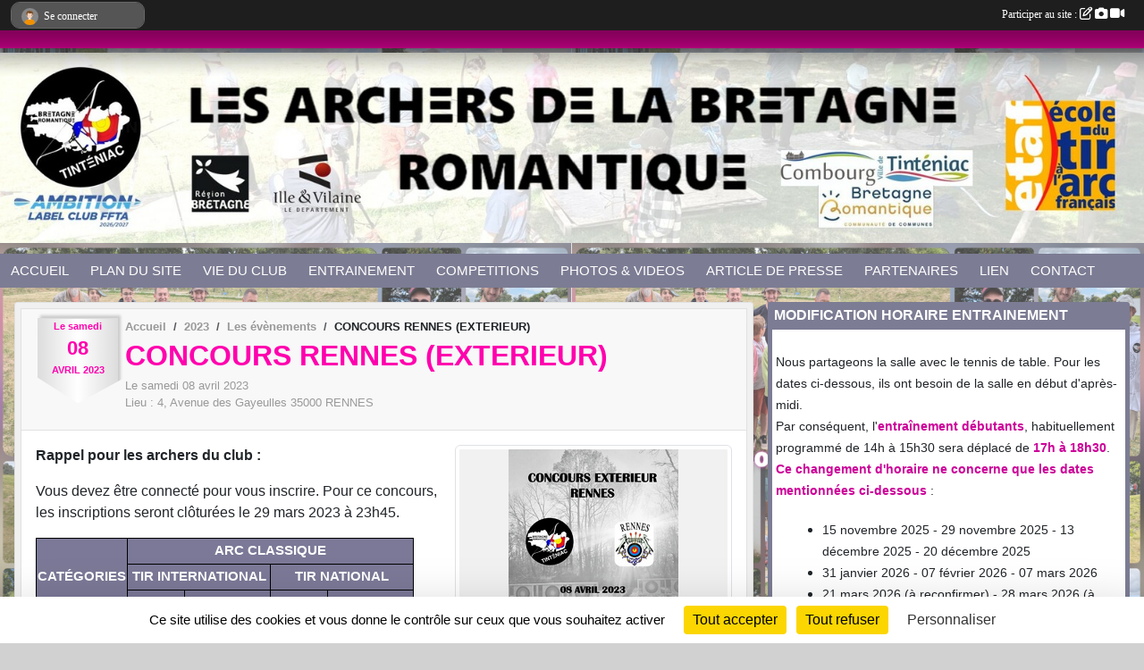

--- FILE ---
content_type: text/html; charset=UTF-8
request_url: https://www.archers-de-la-bretagne-romantique.fr/evenements/2023/04/08/concours-rennes-exterieur-1788019
body_size: 11051
content:
<!DOCTYPE html>
<html lang="fr" class="Arial uppercasable">
<head>
    <base href="https://www.archers-de-la-bretagne-romantique.fr/">
    <meta charset="utf-8">
    <meta http-equiv="Content-Type" content="text/html; charset=utf-8">
    <title>CONCOURS RENNES (EXTERIEUR) - Archers de la Bretagne Romantique (TINTENIAC)</title>
    <meta name="description" content="Rappel pour les archers du club :

Vous devez être connecté pour vous inscrire. Pour ce concours, les inscriptions seront clôturées le 29 mars 2023 à 23h45.


	
		
		
		
		
		
	
	
		
			CATÉGORIES
			ARC CLASSIQUE
		
		
			TIR INTERNATIONAL
			TIR N...">
    <meta name="viewport" content="width=device-width, initial-scale=1, maximum-scale=1">
    <meta name="csrf-token" content="LEVjB2oKt6KJPze6ABsBbbUvCHN399foFFYYvn6k">
    <meta name="apple-itunes-app" content="app-id=890452369">

    <link rel="shortcut icon" type="image/jpeg" href="/media/uploaded/sites/21441/association/663f32665d813_IMG20221123WA0005.jpg">    
    <link rel="apple-touch-icon" sizes="152x152" href="/mu-152/21441/association/663f32665d813_IMG20221123WA0005.jpg">
    <link rel="apple-touch-icon" sizes="180x180" href="/mu-180/21441/association/663f32665d813_IMG20221123WA0005.jpg">
    <link rel="apple-touch-icon" sizes="167x167" href="/mu-167/21441/association/663f32665d813_IMG20221123WA0005.jpg">
    <meta name="msapplication-TileImage" content="/mu-180/21441/association/663f32665d813_IMG20221123WA0005.jpg">


    <link rel="manifest" href="/manifest.json">
    <meta name="apple-mobile-web-app-title" content="Archers de la Bretagne Romantique (TINTENIAC)">

 
    <meta property="og:image" content="https://www.archers-de-la-bretagne-romantique.fr/media/uploaded/sites/21441/evenement/640e3d4c4c26a_02ConcoursRENNES1.jpg">
    <meta property="og:title" content="CONCOURS RENNES (EXTERIEUR)">
    <meta property="og:url" content="https://www.archers-de-la-bretagne-romantique.fr/evenements/2023/04/08/concours-rennes-exterieur-1788019">
    <meta property="og:description" content="Rappel pour les archers du club :

Vous devez être...">


    <link rel="alternate" type="application/rss+xml" title="Archers de la Bretagne Romantique (TINTENIAC) - Les news" href="/rss/news">
    <link rel="alternate" type="application/rss+xml" title="Archers de la Bretagne Romantique (TINTENIAC) - Les évènements" href="/rss/evenement">


<link type="text/css" rel="stylesheet" href="css/bootstrap.5.3.2/bootstrap.min.css">

<link type="text/css" rel="stylesheet" href="css/fontawesome-free-6.5.1-web/css/all.min.css">

<link type="text/css" rel="stylesheet" href="css/barre-noire.css">

<link type="text/css" rel="stylesheet" href="css/common.css">

<link type="text/css" rel="stylesheet" href="css/design-1.css">

<link type="text/css" rel="stylesheet" href="js/fancybox.5.0.36/fancybox.css">

<link type="text/css" rel="stylesheet" href="fonts/icons.css">

    <script src="js/bootstrap.5.3.2/bootstrap.bundle.min.js?tm=1736255796"></script>
    <script src="js/jquery-3.7.1.min.js?tm=1736255796"></script>
    <script src="js/advert.js?tm=1736255796"></script>

     <script src="/tarteaucitron/tarteaucitron.js"></script>
    <script src="/tarteaucitron/tarteaucitron-services.js"></script>
    <script>
        tarteaucitron.init({
            "privacyUrl": "", /* Privacy policy url */

            "hashtag": "#tarteaucitron", /* Open the panel with this hashtag */
            "cookieName": "tarteaucitron", /* Cookie name */

            "orientation": "bottom", //  "middle", /* Banner position (top - bottom) */

            "showAlertSmall": false, /* Show the small banner on bottom right */
            "cookieslist": false, /* Show the cookie list */

            "showIcon": false, /* Show cookie icon to manage cookies */
            "iconPosition": "BottomRight", /* BottomRight, BottomLeft, TopRight and TopLeft */

            "adblocker": false, /* Show a Warning if an adblocker is detected */

            "DenyAllCta" : true, /* Show the deny all button */
            "AcceptAllCta" : true, /* Show the accept all button when highPrivacy on */
            "highPrivacy": true, /* HIGHLY RECOMMANDED Disable auto consent */

            "handleBrowserDNTRequest": false, /* If Do Not Track == 1, disallow all */

            "removeCredit": true, /* Remove credit link */
            "moreInfoLink": true, /* Show more info link */
            "useExternalCss": false, /* If false, the tarteaucitron.css file will be loaded */

            "readmoreLink": "", /* Change the default readmore link */

            "mandatory": true, /* Show a message about mandatory cookies */
        });
        
    </script> 
</head>
<body class="colonne_widget_double evenements_details bg-type-photo no-logo no-title no-orientation no-button-rss no-button-ical fixed-footer users-rounded filters-aside is-couleur1-lumineuse is-couleur2-lumineuse footer-with-partenaires"  style="--color1: rgb(255, 0, 174);--color2: rgb(124, 124, 148);--color1-light: rgba(255, 0, 174,0.05);--color1-declined: rgb(223,0,142);--color2-declined: rgb(92,92,116);--title-color: rgb(0, 0, 0);--color1-bkg-texte1: rgb(95,0,14);--color1-bkg-texte2: rgb(0,0,0);--background-color: rgb(209, 209, 209);--background-image-personnalisee: url(/media/uploaded/sites/21441/background/66a1554a4acf8_fondsite.png);--logo-size: 50px;--title-px: 60;--title-size: 2em;--slogan-size: 1.5em;--title-size-coef1: 0,41666666666667;--title-size-coef2: 10;--color1r: 255;--color1g: 0;--color1b: 174;--max-width: 1400px;--bandeau-w: 100%;--bandeau-h: 100%;--bandeau-x: 0;--bandeau-y: 0;--bandeau-max-height: 245.614px;" >
        <div id="wrap">
    <div id="a2hs" class="bg-dark d-sm-none">
    <div class="container-fluid py-3 maxwidth">
        <div class="row">
            <div class="col-6 text-white">
                <img src="/images/common/mobile-app.png" class="img-thumbnail" style="max-width:30px">
                sportsregions
            </div>
            <div class="col-6 text-end">
                <a href="https://play.google.com/store/apps/details?id=com.initiatives.sportsregions&hl=fr_FR" class="btn btn-sm btn-success">Installer</a>
            </div>
        </div>
    </div>
</div>    <header id="header">
        <div class="fond">
            <div id="degrade"></div>
            <div class="container-fluid maxwidth">
                <div class="row">
                    <div class="col" id="logo">
                    
                            <a id="image_logo" href="https://www.archers-de-la-bretagne-romantique.fr" rel="home"><img src="/media/uploaded/sites/21441/association/663f32665d813_IMG20221123WA0005.jpg" alt="Logo"></a>
                            
                        <div>
                                <p class="longueur_3"><a href="https://www.archers-de-la-bretagne-romantique.fr" rel="home">Archers de la Bretagne Romantique</a></p>
      
                            <span class="slogan"></span>
                        </div>
                    </div>
                </div>
            </div>
        </div>
        
            <section class="container-fluid px-0 maxwidth">
            <div class="row g-0">
                <div class="bandeau col" id="conteneur_bandeau">
                    <a href="https://www.archers-de-la-bretagne-romantique.fr"  rel="home"  >
                        <img id="image_bandeau" src="/media/uploaded/sites/21441/bandeau/697a318602e35_BANNIERESITE2026.jpg" alt="Bandeau">
                    </a>
                </div>
            </div>
        </section>
            
            
        <section class="container-fluid px-0 maxwidth">
            <div class="row g-0">
                <div class="col">
                    <nav id="mainmenu" class="allow2lines">
                        <ul class="nav nav-pills">
            
    <li class="nav-item" id="menu_641468">
        <a class="nav-link " href="https://www.archers-de-la-bretagne-romantique.fr">ACCUEIL</a>
    </li>
            
    <li class="nav-item" id="menu_830712">
        <a class="nav-link " href="/en-savoir-plus/plan-du-site-170314">PLAN DU SITE</a>
    </li>
            
    <li class="nav-item dropdown" id="menu_641470">
        <button class="nav-link dropdown-toggle " data-bs-toggle="dropdown" role="button" aria-haspopup="true" aria-expanded="false">VIE DU CLUB</button>
        <div class="dropdown-menu">
                            <a class="dropdown-item" href="https://www.archers-de-la-bretagne-romantique.fr/actualites-du-club" id="menu_641473">News</a>
                            <a class="dropdown-item" href="/en-savoir-plus/le-club-134415" id="menu_660364">Histoire du club</a>
                            <a class="dropdown-item" href="/en-savoir-plus/objectifs-146465" id="menu_710976">Objectifs</a>
                            <a class="dropdown-item" href="/organigramme-du-club/organigramme-4648" id="menu_646069">Organigramme</a>
                            <a class="dropdown-item" href="https://www.archers-de-la-bretagne-romantique.fr/documents" id="menu_641475">Documents (Statuts, comptes-rendus,...)</a>
                    </div>
    </li>
            
    <li class="nav-item dropdown" id="menu_688098">
        <button class="nav-link dropdown-toggle " data-bs-toggle="dropdown" role="button" aria-haspopup="true" aria-expanded="false">ENTRAINEMENT</button>
        <div class="dropdown-menu">
                            <a class="dropdown-item" href="/en-savoir-plus/entrainement-130101" id="menu_641810">Horaires et lieux</a>
                            <a class="dropdown-item" href="/en-savoir-plus/licence-2025-2026-130100" id="menu_641809">Tarifs licence</a>
                    </div>
    </li>
            
    <li class="nav-item dropdown" id="menu_641804">
        <button class="nav-link dropdown-toggle " data-bs-toggle="dropdown" role="button" aria-haspopup="true" aria-expanded="false">COMPETITIONS</button>
        <div class="dropdown-menu">
                            <a class="dropdown-item" href="/en-savoir-plus/calendrier-competitions-130714" id="menu_644532">Calendrier compétitions</a>
                            <a class="dropdown-item" href="/en-savoir-plus/mandat-et-inscription-130102" id="menu_641811">Mandat et inscription</a>
                            <a class="dropdown-item" href="https://www.archers-de-la-bretagne-romantique.fr/equipes" id="menu_641486">Nos équipes</a>
                            <a class="dropdown-item" href="https://www.archers-de-la-bretagne-romantique.fr/ffta/epreuves" id="menu_802084">Résultats</a>
                    </div>
    </li>
            
    <li class="nav-item dropdown" id="menu_641477">
        <button class="nav-link dropdown-toggle " data-bs-toggle="dropdown" role="button" aria-haspopup="true" aria-expanded="false">PHOTOS &amp; VIDEOS</button>
        <div class="dropdown-menu">
                            <a class="dropdown-item" href="https://www.archers-de-la-bretagne-romantique.fr/photos-du-club" id="menu_641479">Photos</a>
                            <a class="dropdown-item" href="https://www.archers-de-la-bretagne-romantique.fr/videos-du-club" id="menu_701147">Vidéos</a>
                    </div>
    </li>
            
    <li class="nav-item" id="menu_660363">
        <a class="nav-link " href="/en-savoir-plus/article-de-presse-134269">ARTICLE DE PRESSE</a>
    </li>
            
    <li class="nav-item" id="menu_648298">
        <a class="nav-link " href="https://www.archers-de-la-bretagne-romantique.fr/partenaires">PARTENAIRES</a>
    </li>
            
    <li class="nav-item" id="menu_641474">
        <a class="nav-link " href="/en-savoir-plus/liens-130099">LIEN</a>
    </li>
            
    <li class="nav-item" id="menu_641480">
        <a class="nav-link " href="https://www.archers-de-la-bretagne-romantique.fr/contactez-nous">CONTACT</a>
    </li>
</ul>
<form action="#" method="post">
    <select class="form-control form-select" id="navigation-select" name="navigation-select">
        <option value="">Navigation</option>
    </select>
</form>                    </nav>
                </div>
            </div>
        </section>
    </header>
        <div class="container-fluid px-0 px-sm-3 px-xxl-0 pb-5 maxwidth   is_detail   " id="contenu">
                
<div class="row g-sm-3 with-right-aside">
    <div class="col-lg-8" id="main-column">
    <section id="main">
        <div class="inner">
            <header id="content-header">
        <section class="date">
        <time><span>Le <span itemprop="startDate" content="2023-04-08T00:00:00+0200">samedi <span class="j">08</span> <span class="m">avril</span> <span class="a">2023</span></span></span></time>
    </section>
                        <nav aria-label="breadcrumb">
        <ol class="breadcrumb" itemscope itemtype="https://schema.org/BreadcrumbList">
                            <li class="breadcrumb-item " itemprop="itemListElement" itemscope itemtype="https://schema.org/ListItem"><meta itemprop="position" content="1"><a href="https://www.archers-de-la-bretagne-romantique.fr" itemprop="item"><span itemprop="name">Accueil</span></a></li>
                            <li class="breadcrumb-item  interval " itemprop="itemListElement" itemscope itemtype="https://schema.org/ListItem"><meta itemprop="position" content="2"><a href="/saison-2023" itemprop="item"><span itemprop="name">2023</span></a></li>
                            <li class="breadcrumb-item  interval " itemprop="itemListElement" itemscope itemtype="https://schema.org/ListItem"><meta itemprop="position" content="3"><a href="https://www.archers-de-la-bretagne-romantique.fr/evenements" itemprop="item"><span itemprop="name">Les évènements</span></a></li>
                            <li class="breadcrumb-item " itemprop="itemListElement" itemscope itemtype="https://schema.org/ListItem"><meta itemprop="position" content="4"><span itemprop="name">CONCOURS RENNES (EXTERIEUR)</span></li>
                    </ol>
    </nav>
                            <h1 ><span>CONCOURS RENNES (EXTERIEUR)</span></h1>
                            <p class="dates-heures">
                    Le <span itemprop="startDate" content="2023-04-08T00:00:00+0200">samedi <span class="j">08</span> <span class="m">avril</span> <span class="a">2023</span></span> <br>
                            Lieu : <span class="location">
                <span class="street-address">4, Avenue des Gayeulles</span>
                <span class="postal-code">35000</span>
                <span class="locality">RENNES</span>
                </span>
                </p>
                        <hr class="leon">
</header>                        <div class="content ">
                                <section class="detail evenements">
                    <div id="informations_evenement" class=" ">
    <div class="container-fluid px-0">
        <div class="row">
            <div class="col-12">
                <h2>Le <span itemprop="startDate" content="2023-04-08T00:00:00+0200">samedi <span class="j">08</span> <span class="m">avril</span> <span class="a">2023</span></span></h2>
                                    <p class="info"><span class="location" >
            <span class="street-address">4, Avenue des Gayeulles</span>
            <span class="postal-code">35000</span>
            <span class="locality">RENNES</span>
            </span></p>
                            </div>
        </div>
            </div>
</div>

<div class="container-fluid px-0">

    
    
    
    <div class="row">
        <div class="col-12">
<section id="main-content">
        <figure class="illustration">
        <a data-fancybox="images" href="/media/uploaded/sites/21441/evenement/640e3d4c4c26a_02ConcoursRENNES1.jpg" data-caption="CONCOURS RENNES (EXTERIEUR)">
            <img class="img-thumbnail" src="/media/uploaded/sites/21441/evenement/crop_640e3d4c4c26a_02ConcoursRENNES1.jpg" alt="CONCOURS RENNES (EXTERIEUR)">
        </a>
    </figure>
        <p><strong>Rappel pour les archers du club :</strong></p>

<p>Vous devez être connecté pour vous inscrire. Pour ce concours, les inscriptions seront clôturées le 29 mars 2023 à 23h45.</p>

<table style="border-collapse:collapse;width:372px;" width="375">
	<colgroup>
		<col style="width:61pt;" width="81" />
		<col style="width:43pt;" width="58" />
		<col style="width:66pt;" width="89" />
		<col style="width:43pt;" width="58" />
		<col style="width:66pt;" width="89" />
	</colgroup>
	<tbody>
		<tr>
			<td class="xl70" rowspan="3" style="border-bottom:.7px solid #000000;height:57px;width:81px;text-align:center;vertical-align:middle;padding-top:1px;padding-right:1px;padding-left:1px;white-space:nowrap;background-color:#7b7997;border-top:1px solid #000000;border-right:1px solid #000000;"><span style="font-size:15px;"><span style="color:#FFFFFF;"><span style="font-weight:700;"><span style="font-style:normal;"><span style="text-decoration:none;"><span style="font-family:Calibri, sans-serif;">CATÉGORIES</span></span></span></span></span></span></td>
			<td class="xl72" colspan="4" style="border-bottom:1px solid #000000;width:294px;text-align:center;vertical-align:middle;padding-top:1px;padding-right:1px;padding-left:1px;white-space:nowrap;background-color:#7b7997;border-top:1px solid #000000;border-right:.7px solid #000000;"><span style="font-size:15px;"><span style="color:#FFFFFF;"><span style="font-weight:700;"><span style="font-style:normal;"><span style="text-decoration:none;"><span style="font-family:Calibri, sans-serif;">ARC CLASSIQUE</span></span></span></span></span></span></td>
		</tr>
		<tr>
			<td class="xl72" colspan="2" style="border-bottom:1px solid #000000;height:19px;text-align:center;vertical-align:middle;padding-top:1px;padding-right:1px;padding-left:1px;white-space:nowrap;background-color:#7b7997;border-top:1px solid #000000;border-right:.7px solid #000000;"><span style="font-size:15px;"><span style="color:#FFFFFF;"><span style="font-weight:700;"><span style="font-style:normal;"><span style="text-decoration:none;"><span style="font-family:Calibri, sans-serif;">TIR INTERNATIONAL</span></span></span></span></span></span></td>
			<td class="xl72" colspan="2" style="border-bottom:1px solid #000000;text-align:center;vertical-align:middle;padding-top:1px;padding-right:1px;padding-left:1px;white-space:nowrap;background-color:#7b7997;border-top:1px solid #000000;border-right:.7px solid #000000;"><span style="font-size:15px;"><span style="color:#FFFFFF;"><span style="font-weight:700;"><span style="font-style:normal;"><span style="text-decoration:none;"><span style="font-family:Calibri, sans-serif;">TIR NATIONAL</span></span></span></span></span></span></td>
		</tr>
		<tr>
			<td class="xl67" style="border-bottom:1px solid #000000;height:19px;text-align:center;vertical-align:middle;padding-top:1px;padding-right:1px;padding-left:1px;white-space:nowrap;background-color:#7b7997;border-top:none;border-right:1px solid #000000;"><span style="font-size:15px;"><span style="color:#FFFFFF;"><span style="font-weight:700;"><span style="font-style:normal;"><span style="text-decoration:none;"><span style="font-family:Calibri, sans-serif;">Distance</span></span></span></span></span></span></td>
			<td class="xl68" style="border-bottom:1px solid #000000;text-align:center;vertical-align:middle;padding-top:1px;padding-right:1px;padding-left:1px;white-space:nowrap;background-color:#7b7997;border-top:none;border-right:1px solid #000000;"><span style="font-size:15px;"><span style="color:#FFFFFF;"><span style="font-weight:700;"><span style="font-style:normal;"><span style="text-decoration:none;"><span style="font-family:Calibri, sans-serif;">Blason</span></span></span></span></span></span></td>
			<td class="xl67" style="border-bottom:1px solid #000000;text-align:center;vertical-align:middle;padding-top:1px;padding-right:1px;padding-left:1px;white-space:nowrap;background-color:#7b7997;border-top:none;border-right:1px solid #000000;"><span style="font-size:15px;"><span style="color:#FFFFFF;"><span style="font-weight:700;"><span style="font-style:normal;"><span style="text-decoration:none;"><span style="font-family:Calibri, sans-serif;">Distance</span></span></span></span></span></span></td>
			<td class="xl68" style="border-bottom:1px solid #000000;text-align:center;vertical-align:middle;padding-top:1px;padding-right:1px;padding-left:1px;white-space:nowrap;background-color:#7b7997;border-top:none;border-right:1px solid #000000;"><span style="font-size:15px;"><span style="color:#FFFFFF;"><span style="font-weight:700;"><span style="font-style:normal;"><span style="text-decoration:none;"><span style="font-family:Calibri, sans-serif;">Blason</span></span></span></span></span></span></td>
		</tr>
		<tr>
			<td class="xl66" style="border-bottom:1px solid #000000;height:19px;text-align:center;vertical-align:middle;padding-top:1px;padding-right:1px;padding-left:1px;white-space:nowrap;border-top:none;border-right:1px solid #000000;"><span style="font-size:15px;"><span style="color:#000000;"><span style="font-weight:400;"><span style="font-style:normal;"><span style="text-decoration:none;"><span style="font-family:Calibri, sans-serif;">U 11</span></span></span></span></span></span></td>
			<td class="xl66" style="border-bottom:1px solid #000000;text-align:center;vertical-align:middle;padding-top:1px;padding-right:1px;padding-left:1px;white-space:nowrap;border-top:none;border-right:1px solid #000000;"><span style="font-size:15px;"><span style="color:#000000;"><span style="font-weight:400;"><span style="font-style:normal;"><span style="text-decoration:none;"><span style="font-family:Calibri, sans-serif;">20m</span></span></span></span></span></span></td>
			<td class="xl69" style="border-bottom:1px solid #000000;text-align:center;vertical-align:middle;padding-top:1px;padding-right:1px;padding-left:1px;white-space:nowrap;border-top:none;border-right:1px solid #000000;"><span style="font-size:15px;"><span style="color:#000000;"><span style="font-weight:400;"><span style="font-style:normal;"><span style="text-decoration:none;"><span style="font-family:Calibri, sans-serif;">Blason de 80</span></span></span></span></span></span></td>
			<td class="xl66" style="border-bottom:1px solid #000000;text-align:center;vertical-align:middle;padding-top:1px;padding-right:1px;padding-left:1px;white-space:nowrap;border-top:none;border-right:1px solid #000000;"><span style="font-size:15px;"><span style="color:#000000;"><span style="font-weight:400;"><span style="font-style:normal;"><span style="text-decoration:none;"><span style="font-family:Calibri, sans-serif;"> </span></span></span></span></span></span></td>
			<td class="xl69" style="border-bottom:1px solid #000000;text-align:center;vertical-align:middle;padding-top:1px;padding-right:1px;padding-left:1px;white-space:nowrap;border-top:none;border-right:1px solid #000000;"><span style="font-size:15px;"><span style="color:#000000;"><span style="font-weight:400;"><span style="font-style:normal;"><span style="text-decoration:none;"><span style="font-family:Calibri, sans-serif;"> </span></span></span></span></span></span></td>
		</tr>
		<tr>
			<td class="xl66" style="border-bottom:1px solid #000000;height:19px;text-align:center;vertical-align:middle;padding-top:1px;padding-right:1px;padding-left:1px;white-space:nowrap;border-top:none;border-right:1px solid #000000;"><span style="font-size:15px;"><span style="color:#000000;"><span style="font-weight:400;"><span style="font-style:normal;"><span style="text-decoration:none;"><span style="font-family:Calibri, sans-serif;">U 13</span></span></span></span></span></span></td>
			<td class="xl66" style="border-bottom:1px solid #000000;text-align:center;vertical-align:middle;padding-top:1px;padding-right:1px;padding-left:1px;white-space:nowrap;border-top:none;border-right:1px solid #000000;"><span style="font-size:15px;"><span style="color:#000000;"><span style="font-weight:400;"><span style="font-style:normal;"><span style="text-decoration:none;"><span style="font-family:Calibri, sans-serif;">30m</span></span></span></span></span></span></td>
			<td class="xl69" style="border-bottom:1px solid #000000;text-align:center;vertical-align:middle;padding-top:1px;padding-right:1px;padding-left:1px;white-space:nowrap;border-top:none;border-right:1px solid #000000;"><span style="font-size:15px;"><span style="color:#000000;"><span style="font-weight:400;"><span style="font-style:normal;"><span style="text-decoration:none;"><span style="font-family:Calibri, sans-serif;">Blason de 80</span></span></span></span></span></span></td>
			<td class="xl66" style="border-bottom:1px solid #000000;text-align:center;vertical-align:middle;padding-top:1px;padding-right:1px;padding-left:1px;white-space:nowrap;border-top:none;border-right:1px solid #000000;"><span style="font-size:15px;"><span style="color:#000000;"><span style="font-weight:400;"><span style="font-style:normal;"><span style="text-decoration:none;"><span style="font-family:Calibri, sans-serif;">20m</span></span></span></span></span></span></td>
			<td class="xl69" style="border-bottom:1px solid #000000;text-align:center;vertical-align:middle;padding-top:1px;padding-right:1px;padding-left:1px;white-space:nowrap;border-top:none;border-right:1px solid #000000;"><span style="font-size:15px;"><span style="color:#000000;"><span style="font-weight:400;"><span style="font-style:normal;"><span style="text-decoration:none;"><span style="font-family:Calibri, sans-serif;">Blason de 80</span></span></span></span></span></span></td>
		</tr>
		<tr>
			<td class="xl66" style="border-bottom:1px solid #000000;height:19px;text-align:center;vertical-align:middle;padding-top:1px;padding-right:1px;padding-left:1px;white-space:nowrap;border-top:none;border-right:1px solid #000000;"><span style="font-size:15px;"><span style="color:#000000;"><span style="font-weight:400;"><span style="font-style:normal;"><span style="text-decoration:none;"><span style="font-family:Calibri, sans-serif;">U 15</span></span></span></span></span></span></td>
			<td class="xl66" style="border-bottom:1px solid #000000;text-align:center;vertical-align:middle;padding-top:1px;padding-right:1px;padding-left:1px;white-space:nowrap;border-top:none;border-right:1px solid #000000;"><span style="font-size:15px;"><span style="color:#000000;"><span style="font-weight:400;"><span style="font-style:normal;"><span style="text-decoration:none;"><span style="font-family:Calibri, sans-serif;">40m</span></span></span></span></span></span></td>
			<td class="xl69" style="border-bottom:1px solid #000000;text-align:center;vertical-align:middle;padding-top:1px;padding-right:1px;padding-left:1px;white-space:nowrap;border-top:none;border-right:1px solid #000000;"><span style="font-size:15px;"><span style="color:#000000;"><span style="font-weight:400;"><span style="font-style:normal;"><span style="text-decoration:none;"><span style="font-family:Calibri, sans-serif;">Blason de 80</span></span></span></span></span></span></td>
			<td class="xl66" style="border-bottom:1px solid #000000;text-align:center;vertical-align:middle;padding-top:1px;padding-right:1px;padding-left:1px;white-space:nowrap;border-top:none;border-right:1px solid #000000;"><span style="font-size:15px;"><span style="color:#000000;"><span style="font-weight:400;"><span style="font-style:normal;"><span style="text-decoration:none;"><span style="font-family:Calibri, sans-serif;">30m</span></span></span></span></span></span></td>
			<td class="xl69" style="border-bottom:1px solid #000000;text-align:center;vertical-align:middle;padding-top:1px;padding-right:1px;padding-left:1px;white-space:nowrap;border-top:none;border-right:1px solid #000000;"><span style="font-size:15px;"><span style="color:#000000;"><span style="font-weight:400;"><span style="font-style:normal;"><span style="text-decoration:none;"><span style="font-family:Calibri, sans-serif;">Blason de 80</span></span></span></span></span></span></td>
		</tr>
		<tr>
			<td class="xl66" style="border-bottom:1px solid #000000;height:19px;text-align:center;vertical-align:middle;padding-top:1px;padding-right:1px;padding-left:1px;white-space:nowrap;border-top:none;border-right:1px solid #000000;"><span style="font-size:15px;"><span style="color:#000000;"><span style="font-weight:400;"><span style="font-style:normal;"><span style="text-decoration:none;"><span style="font-family:Calibri, sans-serif;">U 18</span></span></span></span></span></span></td>
			<td class="xl66" style="border-bottom:1px solid #000000;text-align:center;vertical-align:middle;padding-top:1px;padding-right:1px;padding-left:1px;white-space:nowrap;border-top:none;border-right:1px solid #000000;"><span style="font-size:15px;"><span style="color:#000000;"><span style="font-weight:400;"><span style="font-style:normal;"><span style="text-decoration:none;"><span style="font-family:Calibri, sans-serif;">60m</span></span></span></span></span></span></td>
			<td class="xl69" style="border-bottom:1px solid #000000;text-align:center;vertical-align:middle;padding-top:1px;padding-right:1px;padding-left:1px;white-space:nowrap;border-top:none;border-right:1px solid #000000;"><span style="font-size:15px;"><span style="color:#000000;"><span style="font-weight:400;"><span style="font-style:normal;"><span style="text-decoration:none;"><span style="font-family:Calibri, sans-serif;">Blason de 122</span></span></span></span></span></span></td>
			<td class="xl66" style="border-bottom:1px solid #000000;text-align:center;vertical-align:middle;padding-top:1px;padding-right:1px;padding-left:1px;white-space:nowrap;border-top:none;border-right:1px solid #000000;"><span style="font-size:15px;"><span style="color:#000000;"><span style="font-weight:400;"><span style="font-style:normal;"><span style="text-decoration:none;"><span style="font-family:Calibri, sans-serif;">50m</span></span></span></span></span></span></td>
			<td class="xl69" style="border-bottom:1px solid #000000;text-align:center;vertical-align:middle;padding-top:1px;padding-right:1px;padding-left:1px;white-space:nowrap;border-top:none;border-right:1px solid #000000;"><span style="font-size:15px;"><span style="color:#000000;"><span style="font-weight:400;"><span style="font-style:normal;"><span style="text-decoration:none;"><span style="font-family:Calibri, sans-serif;">Blason de 122</span></span></span></span></span></span></td>
		</tr>
		<tr>
			<td class="xl66" style="border-bottom:1px solid #000000;height:19px;text-align:center;vertical-align:middle;padding-top:1px;padding-right:1px;padding-left:1px;white-space:nowrap;border-top:none;border-right:1px solid #000000;"><span style="font-size:15px;"><span style="color:#000000;"><span style="font-weight:400;"><span style="font-style:normal;"><span style="text-decoration:none;"><span style="font-family:Calibri, sans-serif;">U 21</span></span></span></span></span></span></td>
			<td class="xl66" style="border-bottom:1px solid #000000;text-align:center;vertical-align:middle;padding-top:1px;padding-right:1px;padding-left:1px;white-space:nowrap;border-top:none;border-right:1px solid #000000;"><span style="font-size:15px;"><span style="color:#000000;"><span style="font-weight:400;"><span style="font-style:normal;"><span style="text-decoration:none;"><span style="font-family:Calibri, sans-serif;">70m</span></span></span></span></span></span></td>
			<td class="xl69" style="border-bottom:1px solid #000000;text-align:center;vertical-align:middle;padding-top:1px;padding-right:1px;padding-left:1px;white-space:nowrap;border-top:none;border-right:1px solid #000000;"><span style="font-size:15px;"><span style="color:#000000;"><span style="font-weight:400;"><span style="font-style:normal;"><span style="text-decoration:none;"><span style="font-family:Calibri, sans-serif;">Blason de 122</span></span></span></span></span></span></td>
			<td class="xl66" style="border-bottom:1px solid #000000;text-align:center;vertical-align:middle;padding-top:1px;padding-right:1px;padding-left:1px;white-space:nowrap;border-top:none;border-right:1px solid #000000;"><span style="font-size:15px;"><span style="color:#000000;"><span style="font-weight:400;"><span style="font-style:normal;"><span style="text-decoration:none;"><span style="font-family:Calibri, sans-serif;">50m</span></span></span></span></span></span></td>
			<td class="xl69" style="border-bottom:1px solid #000000;text-align:center;vertical-align:middle;padding-top:1px;padding-right:1px;padding-left:1px;white-space:nowrap;border-top:none;border-right:1px solid #000000;"><span style="font-size:15px;"><span style="color:#000000;"><span style="font-weight:400;"><span style="font-style:normal;"><span style="text-decoration:none;"><span style="font-family:Calibri, sans-serif;">Blason de 122</span></span></span></span></span></span></td>
		</tr>
		<tr>
			<td class="xl66" style="border-bottom:1px solid #000000;height:19px;text-align:center;vertical-align:middle;padding-top:1px;padding-right:1px;padding-left:1px;white-space:nowrap;border-top:none;border-right:1px solid #000000;"><span style="font-size:15px;"><span style="color:#000000;"><span style="font-weight:400;"><span style="font-style:normal;"><span style="text-decoration:none;"><span style="font-family:Calibri, sans-serif;">(S1) Senior 1</span></span></span></span></span></span></td>
			<td class="xl66" style="border-bottom:1px solid #000000;text-align:center;vertical-align:middle;padding-top:1px;padding-right:1px;padding-left:1px;white-space:nowrap;border-top:none;border-right:1px solid #000000;"><span style="font-size:15px;"><span style="color:#000000;"><span style="font-weight:400;"><span style="font-style:normal;"><span style="text-decoration:none;"><span style="font-family:Calibri, sans-serif;">70m</span></span></span></span></span></span></td>
			<td class="xl69" style="border-bottom:1px solid #000000;text-align:center;vertical-align:middle;padding-top:1px;padding-right:1px;padding-left:1px;white-space:nowrap;border-top:none;border-right:1px solid #000000;"><span style="font-size:15px;"><span style="color:#000000;"><span style="font-weight:400;"><span style="font-style:normal;"><span style="text-decoration:none;"><span style="font-family:Calibri, sans-serif;">Blason de 122</span></span></span></span></span></span></td>
			<td class="xl66" style="border-bottom:1px solid #000000;text-align:center;vertical-align:middle;padding-top:1px;padding-right:1px;padding-left:1px;white-space:nowrap;border-top:none;border-right:1px solid #000000;"><span style="font-size:15px;"><span style="color:#000000;"><span style="font-weight:400;"><span style="font-style:normal;"><span style="text-decoration:none;"><span style="font-family:Calibri, sans-serif;">50m</span></span></span></span></span></span></td>
			<td class="xl69" style="border-bottom:1px solid #000000;text-align:center;vertical-align:middle;padding-top:1px;padding-right:1px;padding-left:1px;white-space:nowrap;border-top:none;border-right:1px solid #000000;"><span style="font-size:15px;"><span style="color:#000000;"><span style="font-weight:400;"><span style="font-style:normal;"><span style="text-decoration:none;"><span style="font-family:Calibri, sans-serif;">Blason de 122</span></span></span></span></span></span></td>
		</tr>
		<tr>
			<td class="xl66" style="border-bottom:1px solid #000000;height:19px;text-align:center;vertical-align:middle;padding-top:1px;padding-right:1px;padding-left:1px;white-space:nowrap;border-top:none;border-right:1px solid #000000;"><span style="font-size:15px;"><span style="color:#000000;"><span style="font-weight:400;"><span style="font-style:normal;"><span style="text-decoration:none;"><span style="font-family:Calibri, sans-serif;">(S2) Senior 2</span></span></span></span></span></span></td>
			<td class="xl66" style="border-bottom:1px solid #000000;text-align:center;vertical-align:middle;padding-top:1px;padding-right:1px;padding-left:1px;white-space:nowrap;border-top:none;border-right:1px solid #000000;"><span style="font-size:15px;"><span style="color:#000000;"><span style="font-weight:400;"><span style="font-style:normal;"><span style="text-decoration:none;"><span style="font-family:Calibri, sans-serif;">70m</span></span></span></span></span></span></td>
			<td class="xl69" style="border-bottom:1px solid #000000;text-align:center;vertical-align:middle;padding-top:1px;padding-right:1px;padding-left:1px;white-space:nowrap;border-top:none;border-right:1px solid #000000;"><span style="font-size:15px;"><span style="color:#000000;"><span style="font-weight:400;"><span style="font-style:normal;"><span style="text-decoration:none;"><span style="font-family:Calibri, sans-serif;">Blason de 122</span></span></span></span></span></span></td>
			<td class="xl66" style="border-bottom:1px solid #000000;text-align:center;vertical-align:middle;padding-top:1px;padding-right:1px;padding-left:1px;white-space:nowrap;border-top:none;border-right:1px solid #000000;"><span style="font-size:15px;"><span style="color:#000000;"><span style="font-weight:400;"><span style="font-style:normal;"><span style="text-decoration:none;"><span style="font-family:Calibri, sans-serif;">50m</span></span></span></span></span></span></td>
			<td class="xl69" style="border-bottom:1px solid #000000;text-align:center;vertical-align:middle;padding-top:1px;padding-right:1px;padding-left:1px;white-space:nowrap;border-top:none;border-right:1px solid #000000;"><span style="font-size:15px;"><span style="color:#000000;"><span style="font-weight:400;"><span style="font-style:normal;"><span style="text-decoration:none;"><span style="font-family:Calibri, sans-serif;">Blason de 122</span></span></span></span></span></span></td>
		</tr>
		<tr>
			<td class="xl66" style="border-bottom:1px solid #000000;height:19px;text-align:center;vertical-align:middle;padding-top:1px;padding-right:1px;padding-left:1px;white-space:nowrap;border-top:none;border-right:1px solid #000000;"><span style="font-size:15px;"><span style="color:#000000;"><span style="font-weight:400;"><span style="font-style:normal;"><span style="text-decoration:none;"><span style="font-family:Calibri, sans-serif;">(S3) Senior 3</span></span></span></span></span></span></td>
			<td class="xl66" style="border-bottom:1px solid #000000;text-align:center;vertical-align:middle;padding-top:1px;padding-right:1px;padding-left:1px;white-space:nowrap;border-top:none;border-right:1px solid #000000;"><span style="font-size:15px;"><span style="color:#000000;"><span style="font-weight:400;"><span style="font-style:normal;"><span style="text-decoration:none;"><span style="font-family:Calibri, sans-serif;">60m</span></span></span></span></span></span></td>
			<td class="xl69" style="border-bottom:1px solid #000000;text-align:center;vertical-align:middle;padding-top:1px;padding-right:1px;padding-left:1px;white-space:nowrap;border-top:none;border-right:1px solid #000000;"><span style="font-size:15px;"><span style="color:#000000;"><span style="font-weight:400;"><span style="font-style:normal;"><span style="text-decoration:none;"><span style="font-family:Calibri, sans-serif;">Blason de 122</span></span></span></span></span></span></td>
			<td class="xl66" style="border-bottom:1px solid #000000;text-align:center;vertical-align:middle;padding-top:1px;padding-right:1px;padding-left:1px;white-space:nowrap;border-top:none;border-right:1px solid #000000;"><span style="font-size:15px;"><span style="color:#000000;"><span style="font-weight:400;"><span style="font-style:normal;"><span style="text-decoration:none;"><span style="font-family:Calibri, sans-serif;">50m</span></span></span></span></span></span></td>
			<td class="xl69" style="border-bottom:1px solid #000000;text-align:center;vertical-align:middle;padding-top:1px;padding-right:1px;padding-left:1px;white-space:nowrap;border-top:none;border-right:1px solid #000000;"><span style="font-size:15px;"><span style="color:#000000;"><span style="font-weight:400;"><span style="font-style:normal;"><span style="text-decoration:none;"><span style="font-family:Calibri, sans-serif;">Blason de 122</span></span></span></span></span></span></td>
		</tr>
	</tbody>
</table>

<p> </p>

<p><strong>Récapitulatif des départs pour cette compétition :</strong></p>

<table style="border-collapse:collapse;width:636px;" width="634">
	<colgroup>
		<col style="width:54pt;" width="72" />
		<col style="width:67pt;" width="89" />
		<col style="width:95pt;" width="126" />
		<col style="width:106pt;" width="141" />
		<col style="width:78pt;" width="104" />
		<col style="width:77pt;" width="102" />
	</colgroup>
	<tbody>
		<tr>
			<td class="xl63" style="border-bottom:none;height:19px;width:72px;text-align:center;vertical-align:middle;padding-top:1px;padding-right:1px;padding-left:1px;white-space:nowrap;border-top:none;border-right:none;"> </td>
			<td class="xl65" style="border-bottom:1px solid #000000;width:89px;text-align:center;vertical-align:middle;padding-top:1px;padding-right:1px;padding-left:1px;white-space:nowrap;background-color:#7b7997;border-top:1px solid #000000;border-right:1px solid #000000;"><span style="font-size:15px;"><span style="color:#FFFFFF;"><span style="font-weight:700;"><span style="font-style:normal;"><span style="text-decoration:none;"><span style="font-family:Calibri, sans-serif;">PROGRAMME</span></span></span></span></span></span></td>
			<td class="xl65" style="border-bottom:1px solid #000000;width:126px;text-align:center;vertical-align:middle;padding-top:1px;padding-right:1px;padding-left:1px;white-space:nowrap;background-color:#7b7997;border-top:1px solid #000000;border-right:1px solid #000000;"><span style="font-size:15px;"><span style="color:#FFFFFF;"><span style="font-weight:700;"><span style="font-style:normal;"><span style="text-decoration:none;"><span style="font-family:Calibri, sans-serif;">OUVERTURE GREFFE</span></span></span></span></span></span></td>
			<td class="xl65" style="border-bottom:1px solid #000000;width:141px;text-align:center;vertical-align:middle;padding-top:1px;padding-right:1px;padding-left:1px;white-space:nowrap;background-color:#7b7997;border-top:1px solid #000000;border-right:1px solid #000000;"><span style="font-size:15px;"><span style="color:#FFFFFF;"><span style="font-weight:700;"><span style="font-style:normal;"><span style="text-decoration:none;"><span style="font-family:Calibri, sans-serif;">INSPECTION MATERIEL</span></span></span></span></span></span></td>
			<td class="xl65" style="border-bottom:1px solid #000000;width:104px;text-align:center;vertical-align:middle;padding-top:1px;padding-right:1px;padding-left:1px;white-space:nowrap;background-color:#7b7997;border-top:1px solid #000000;border-right:1px solid #000000;"><span style="font-size:15px;"><span style="color:#FFFFFF;"><span style="font-weight:700;"><span style="font-style:normal;"><span style="text-decoration:none;"><span style="font-family:Calibri, sans-serif;">ECHAUFFEMENT</span></span></span></span></span></span></td>
			<td class="xl65" style="border-bottom:1px solid #000000;width:102px;text-align:center;vertical-align:middle;padding-top:1px;padding-right:1px;padding-left:1px;white-space:nowrap;background-color:#7b7997;border-top:1px solid #000000;border-right:1px solid #000000;"><span style="font-size:15px;"><span style="color:#FFFFFF;"><span style="font-weight:700;"><span style="font-style:normal;"><span style="text-decoration:none;"><span style="font-family:Calibri, sans-serif;">DEBUT DES TIRS</span></span></span></span></span></span></td>
		</tr>
		<tr>
			<td class="xl66" rowspan="3" style="border-bottom:.7px solid #000000;height:57px;text-align:center;vertical-align:middle;padding-top:1px;padding-right:1px;padding-left:1px;white-space:nowrap;background-color:#7b7997;border-top:1px solid #000000;border-right:1px solid #000000;"><span style="font-size:15px;"><span style="color:#FFFFFF;"><span style="font-weight:400;"><span style="font-style:normal;"><span style="text-decoration:none;"><span style="font-family:Calibri, sans-serif;">SAMEDI</span></span></span></span></span></span></td>
			<td class="xl64" style="border-bottom:1px solid #000000;text-align:center;vertical-align:middle;padding-top:1px;padding-right:1px;padding-left:1px;white-space:nowrap;border-top:none;border-right:1px solid #000000;"><span style="font-size:15px;"><span style="color:#000000;"><span style="font-weight:400;"><span style="font-style:normal;"><span style="text-decoration:none;"><span style="font-family:Calibri, sans-serif;">DEPART 1</span></span></span></span></span></span></td>
			<td class="xl64" style="border-bottom:1px solid #000000;text-align:center;vertical-align:middle;padding-top:1px;padding-right:1px;padding-left:1px;white-space:nowrap;border-top:none;border-right:1px solid #000000;"><span style="font-size:15px;"><span style="color:#000000;"><span style="font-weight:400;"><span style="font-style:normal;"><span style="text-decoration:none;"><span style="font-family:Calibri, sans-serif;">08h30</span></span></span></span></span></span></td>
			<td class="xl64" style="border-bottom:1px solid #000000;text-align:center;vertical-align:middle;padding-top:1px;padding-right:1px;padding-left:1px;white-space:nowrap;border-top:none;border-right:1px solid #000000;"><span style="font-size:15px;"><span style="color:#000000;"><span style="font-weight:400;"><span style="font-style:normal;"><span style="text-decoration:none;"><span style="font-family:Calibri, sans-serif;">08h50</span></span></span></span></span></span></td>
			<td class="xl64" style="border-bottom:1px solid #000000;text-align:center;vertical-align:middle;padding-top:1px;padding-right:1px;padding-left:1px;white-space:nowrap;border-top:none;border-right:1px solid #000000;"><span style="font-size:15px;"><span style="color:#000000;"><span style="font-weight:400;"><span style="font-style:normal;"><span style="text-decoration:none;"><span style="font-family:Calibri, sans-serif;">09h00</span></span></span></span></span></span></td>
			<td class="xl64" style="border-bottom:1px solid #000000;text-align:center;vertical-align:middle;padding-top:1px;padding-right:1px;padding-left:1px;white-space:nowrap;border-top:none;border-right:1px solid #000000;"><span style="font-size:15px;"><span style="color:#000000;"><span style="font-weight:400;"><span style="font-style:normal;"><span style="text-decoration:none;"><span style="font-family:Calibri, sans-serif;">09h20</span></span></span></span></span></span></td>
		</tr>
		<tr>
			<td class="xl64" style="border-bottom:1px solid #000000;height:19px;text-align:center;vertical-align:middle;padding-top:1px;padding-right:1px;padding-left:1px;white-space:nowrap;border-top:none;border-right:1px solid #000000;"><span style="font-size:15px;"><span style="color:#000000;"><span style="font-weight:400;"><span style="font-style:normal;"><span style="text-decoration:none;"><span style="font-family:Calibri, sans-serif;">DEPART 2</span></span></span></span></span></span></td>
			<td class="xl64" style="border-bottom:1px solid #000000;text-align:center;vertical-align:middle;padding-top:1px;padding-right:1px;padding-left:1px;white-space:nowrap;border-top:none;border-right:1px solid #000000;"><span style="font-size:15px;"><span style="color:#000000;"><span style="font-weight:400;"><span style="font-style:normal;"><span style="text-decoration:none;"><span style="font-family:Calibri, sans-serif;">12h00</span></span></span></span></span></span></td>
			<td class="xl64" style="border-bottom:1px solid #000000;text-align:center;vertical-align:middle;padding-top:1px;padding-right:1px;padding-left:1px;white-space:nowrap;border-top:none;border-right:1px solid #000000;"><span style="font-size:15px;"><span style="color:#000000;"><span style="font-weight:400;"><span style="font-style:normal;"><span style="text-decoration:none;"><span style="font-family:Calibri, sans-serif;">12h20</span></span></span></span></span></span></td>
			<td class="xl64" style="border-bottom:1px solid #000000;text-align:center;vertical-align:middle;padding-top:1px;padding-right:1px;padding-left:1px;white-space:nowrap;border-top:none;border-right:1px solid #000000;"><span style="font-size:15px;"><span style="color:#000000;"><span style="font-weight:400;"><span style="font-style:normal;"><span style="text-decoration:none;"><span style="font-family:Calibri, sans-serif;">12h30</span></span></span></span></span></span></td>
			<td class="xl64" style="border-bottom:1px solid #000000;text-align:center;vertical-align:middle;padding-top:1px;padding-right:1px;padding-left:1px;white-space:nowrap;border-top:none;border-right:1px solid #000000;"><span style="font-size:15px;"><span style="color:#000000;"><span style="font-weight:400;"><span style="font-style:normal;"><span style="text-decoration:none;"><span style="font-family:Calibri, sans-serif;">12h50</span></span></span></span></span></span></td>
		</tr>
		<tr>
			<td class="xl64" style="border-bottom:1px solid #000000;height:19px;text-align:center;vertical-align:middle;padding-top:1px;padding-right:1px;padding-left:1px;white-space:nowrap;border-top:none;border-right:1px solid #000000;"><span style="font-size:15px;"><span style="color:#000000;"><span style="font-weight:400;"><span style="font-style:normal;"><span style="text-decoration:none;"><span style="font-family:Calibri, sans-serif;">DEPART 3</span></span></span></span></span></span></td>
			<td class="xl64" style="border-bottom:1px solid #000000;text-align:center;vertical-align:middle;padding-top:1px;padding-right:1px;padding-left:1px;white-space:nowrap;border-top:none;border-right:1px solid #000000;"><span style="font-size:15px;"><span style="color:#000000;"><span style="font-weight:400;"><span style="font-style:normal;"><span style="text-decoration:none;"><span style="font-family:Calibri, sans-serif;">15h30</span></span></span></span></span></span></td>
			<td class="xl64" style="border-bottom:1px solid #000000;text-align:center;vertical-align:middle;padding-top:1px;padding-right:1px;padding-left:1px;white-space:nowrap;border-top:none;border-right:1px solid #000000;"><span style="font-size:15px;"><span style="color:#000000;"><span style="font-weight:400;"><span style="font-style:normal;"><span style="text-decoration:none;"><span style="font-family:Calibri, sans-serif;">15h50</span></span></span></span></span></span></td>
			<td class="xl64" style="border-bottom:1px solid #000000;text-align:center;vertical-align:middle;padding-top:1px;padding-right:1px;padding-left:1px;white-space:nowrap;border-top:none;border-right:1px solid #000000;"><span style="font-size:15px;"><span style="color:#000000;"><span style="font-weight:400;"><span style="font-style:normal;"><span style="text-decoration:none;"><span style="font-family:Calibri, sans-serif;">16h00</span></span></span></span></span></span></td>
			<td class="xl64" style="border-bottom:1px solid #000000;text-align:center;vertical-align:middle;padding-top:1px;padding-right:1px;padding-left:1px;white-space:nowrap;border-top:none;border-right:1px solid #000000;"><span style="font-size:15px;"><span style="color:#000000;"><span style="font-weight:400;"><span style="font-style:normal;"><span style="text-decoration:none;"><span style="font-family:Calibri, sans-serif;">16h20</span></span></span></span></span></span></td>
		</tr>
	</tbody>
</table>

<p>Le mandat complet est disponible en bas de cette page. </p>

</section>
        </div>
    </div>

    <div class="row">
        <div class="col-12">
            <div id="partage" class="mt-3">
    <h2>Partager sur</h2>
    <div class="partage_block">
        <span class="partage-reseaux-sociaux">
                        <a class="button_commentaire" href="/evenements/2023/04/08/concours-rennes-exterieur-1788019#commentaires"><span class="at-icon-wrapper"><svg xmlns="http://www.w3.org/2000/svg" xmlns:xlink="https://www.w3.org/1999/xlink" viewBox="0 0 612 792"  class="at-icon at-icon-facebook" title="Commentaires" alt="Commentaires"><g><path d="M496.679,90H115.224C58.686,90,12.428,136.289,12.428,192.827v236.791c0,56.571,46.256,102.86,102.796,102.86h21.271 l-58.044,149.5c-2.434,6.311-0.288,13.455,5.285,17.331c2.531,1.824,5.479,2.69,8.394,2.69c3.46,0,6.919-1.249,9.674-3.62 c0,0,187.716-165.165,188.292-165.935h206.617c56.604,0,102.859-46.288,102.859-102.859V192.827 C599.539,136.289,553.314,90,496.679,90z M490.882,389.353H114.231v-43.438h376.682v43.438H490.882z M490.882,269.835H114.231 v-43.438h376.682v43.438H490.882z"></g></svg></span><em class="titre">
                                    commenter
                            </em></a>
                                        <a href="https://www.archers-de-la-bretagne-romantique.fr/evenements/2023/04/08/concours-rennes-exterieur-1788019.ics" class="partage-ical">
                    <span class="at-icon-wrapper"><i class="far fa-calendar-plus"></i></span><em class="titre">Calendrier</em>
                </a>
                        <button type="button" url="https://www.archers-de-la-bretagne-romantique.fr/evenements/2023/04/08/concours-rennes-exterieur-1788019" text="CONCOURS RENNES (EXTERIEUR)" class="partage-facebook facebookShare" title="Partager sur Facebook">
                <span class="at-icon-wrapper"><svg xmlns="http://www.w3.org/2000/svg" xmlns:xlink="https://www.w3.org/1999/xlink" viewBox="0 0 32 32" class="at-icon at-icon-facebook" title="Facebook" alt="Facebook"><g><path d="M21 6.144C20.656 6.096 19.472 6 18.097 6c-2.877 0-4.85 1.66-4.85 4.7v2.62H10v3.557h3.247V26h3.895v-9.123h3.234l.497-3.557h-3.73v-2.272c0-1.022.292-1.73 1.858-1.73h2V6.143z" fill-rule="evenodd"/></g></svg></span><em class="titre">Facebook</em>
            </button>
            <button type="button" url="https://www.archers-de-la-bretagne-romantique.fr/evenements/2023/04/08/concours-rennes-exterieur-1788019" text="CONCOURS RENNES (EXTERIEUR)" class="partage-twitter twitterShare" title="Partager sur X">
                <span class="at-icon-wrapper"><svg viewBox="0 0 300 271" xmlns="http://www.w3.org/2000/svg" xmlns:xlink="https://www.w3.org/1999/xlink"  class="at-icon at-icon-twitter" title="Twitter" alt="Twitter"><path d="m236 0h46l-101 115 118 156h-92.6l-72.5-94.8-83 94.8h-46l107-123-113-148h94.9l65.5 86.6zm-16.1 244h25.5l-165-218h-27.4z"/></svg></span><em class="titre">Twitter</em>
            </button>
        </span>
    </div>
</div>        </div>
    </div>

    
    

    
        
    
    <div class="row">
        <div class="col-12">
        </div>
    </div>

    

    
    
    
    
    
    
    
    
    
                
    
        
    
    </div>
<section id="contenus-associes">
        <div class="container-fluid px-0">
                            <div class="row">
                    <div class="col-12">
                        <section>
                            <header>
    <h2 class="secondary-content"><span >Document associé</span></h2>
</header>
                                                            <section class="liste documents">
    <div class="container-fluid">
        <div class="row level3">
                                                
                    <article>
            <a target="_blank" title="Mandat Rennes1 (Extérieur)" href="/saison-2023/documents/mandat-rennes1-exterieur-328946" class="document_extension format_pdf">pdf</a>
        <section>
                    <h3><a target="_blank" href="/saison-2023/documents/mandat-rennes1-exterieur-328946">Mandat Rennes1 (Extérieur)</a></h3>
                            <a class="btn btn-warning mb-3" title="Mandat Rennes1 (Extérieur)" href="/saison-2023/documents/mandat-rennes1-exterieur-328946" target="_blank">Télécharger le document <span class="extension">pdf</span></a>
                                </section>
</article>                                    </div>
    </div>
</section>                                                    </section>
                    </div>
                </div>
                    </div>
    </section>
                </section>
            </div>
            <footer id="content-footer">
            <div class="container-fluid px-0">
                <div class="row">
                                                                <div class="col">
                            <span class="auteur">
                                                                    <span>
                                        Publié
                                                                                    le <time datetime="2023-03-12T18:56:51+0100">12 mars 2023</time>
                                                                            
                                        
                                                                            </span>
                                                                                                </span>
                        </div>
                                    </div>
            </div>
        </footer>
            </div>
    </section>

    
            <section class="secondary">
            <div class="inner">
                <header>
    <h2 class="secondary-content"><span >Commentez l’évènement</span></h2>
</header>
                <div class="content">
                    <div class="container-fluid px-0">
                        <div class="row">
    <div class="col-12">
        <link href="js/summernote-0.9.0-dist/summernote-bs5.css" rel="stylesheet">
        <script src="js/summernote-0.9.0-dist/summernote-bs5.js"></script>
        <script src="js/summernote-0.9.0-dist/lang/summernote-fr-FR.js"></script>
        <section id="commentaires" class="module">
            <div class="content">
                <a name="commentaires"></a>
                                    <a name="end"></a>
                    <div class="alert alert-success" role="alert">
            <a href="javascript:void(0)" class="log_me_in alert-link">Connectez-vous</a> pour pouvoir participer aux commentaires.
        </div>
                                    <div id="messages_commentaires_container">
                    <div id="messages_commentaires" class="liste" rel="https://www.archers-de-la-bretagne-romantique.fr/forum/4220632">
                          
                    </div>
                </div>
                            </div>
        </section>
    </div>
</div>                    </div>
                </div>
            </div>
        </section>
     
    </div>
    <aside class="col-lg-4">
                            <section class="widget petit_widget widget_libre">
    <div class="inner">
        <header>
    <h2 class="secondary-content"><span >MODIFICATION HORAIRE ENTRAINEMENT</span></h2>
</header>
        <div class="content">
            <p><span style="font-size:14px;">Nous partageons la salle avec le tennis de table. Pour les dates ci-dessous, ils ont besoin de la salle en début d'après-midi.<br />
Par conséquent, l'<span style="color:#cc0099;"><strong>entraînement débutants</strong></span>, habituellement programmé de 14h à 15h30 sera déplacé de<span style="color:#cc0099;"> <strong>17h à 18h30</strong></span>. <span style="color:#cc0099;"><strong>Ce changement d'horaire ne concerne que les dates mentionnées ci-dessous</strong> </span>:</span></p>

<ul>
	<li><span style="font-size:14px;">15 novembre 2025 - 29 novembre 2025 - 13 décembre 2025 - 20 décembre 2025</span></li>
	<li><span style="font-size:14px;">31 janvier 2026 - 07 février 2026 - 07 mars 2026</span></li>
	<li><span style="font-size:14px;">21 mars 2026 (à reconfirmer) - 28 mars 2026 (à reconfirmer)</span></li>
</ul>
        </div>
    </div>
</section>
                        <section class="widget petit_widget widget_calendrier" id="petit_widget_calendrier_195" 
        data-id="301100" 
        data-date="2026-02-01"
                                        >
        <div class="inner">
            <header>
    <h2 class="secondary-content"><span >Calendrier</span></h2>
</header>
            <div class="content">
            </div>
            </div>
        <div class="more_link">
            <a href="https://www.archers-de-la-bretagne-romantique.fr/evenements">+ d'évènements</a>
        </div>
    </section>
                        <section class="widget petit_widget widget_libre">
    <div class="inner">
        <header>
    <h2 class="secondary-content"><span >DERNIERS RESULTATS</span></h2>
</header>
        <div class="content">
            <p style="text-align:center;"> <a href="https://www.archers-de-la-bretagne-romantique.fr/ffta/epreuves" target="_blank" rel="noreferrer noopener"><img alt="image-20250413183311-1.png" src="https://admin.sportsregions.fr/media/uploaded/sites/21441/kcupload/images/image-20250413183311-1.png" style="width:410px;height:98px;" /></a></p>
        </div>
    </div>
</section>
                        <section class="widget petit_widget widget_libre">
    <div class="inner">
        <header>
    <h2 class="secondary-content"><span >NOS RESEAUX</span></h2>
</header>
        <div class="content">
            <p style="text-align:center;"><a href="https://www.facebook.com/archersdelaBretagneromantique" target="_blank" rel="noreferrer noopener"><img alt="Facebook Logo PNG, Facebook Logo Transparent Background - FreeIconsPNG" src="https://www.freeiconspng.com/uploads/facebook-logo-3.png" style="width:80px;height:80px;" /></a>  Suivez-nous  <a href="https://www.instagram.com/archers_bretagne_romantique/" target="_blank" rel="noreferrer noopener"><img alt="File:Instagram logo 2016.svg - Wikipedia" src="https://upload.wikimedia.org/wikipedia/commons/thumb/e/e7/Instagram_logo_2016.svg/1200px-Instagram_logo_2016.svg.png" style="height:80px;width:80px;" /></a></p>
        </div>
    </div>
</section>
                        <section class="widget petit_widget widget_libre">
    <div class="inner">
        <header>
    <h2 class="secondary-content"><span >NOS PARTENAIRES</span></h2>
</header>
        <div class="content">
            <p style="text-align:center;"><a href="https://fr.proteor.com/" target="_blank" rel="noreferrer noopener"><img alt="" src="https://admin.sportsregions.fr/media/uploaded/sites/21441/kcupload/images/PROTEOR%281%29.png" style="width:205px;height:80px;" /></a>  <a href="https://www.facebook.com/IntermarcheCombourg/" target="_blank" rel="noreferrer noopener"><img alt="" src="https://admin.sportsregions.fr/media/uploaded/sites/21441/kcupload/images/INTERMARCHE%20SANS%20FOND.png" style="width:100px;height:100px;" /></a> </p>

<p style="text-align:center;"><a href="https://rtarcherysolutions.com/" target="_blank" rel="noreferrer noopener"><img alt="" src="https://admin.sportsregions.fr/media/uploaded/sites/21441/kcupload/images/RTAS.png" style="width:100px;height:100px;" /></a>  <a href="https://www.weldom.fr/m/weldom-combourg" target="_blank" rel="noreferrer noopener"><img alt="" src="https://admin.sportsregions.fr/media/uploaded/sites/21441/kcupload/images/WELDOM%20COMBOURH.jpg" style="width:100px;height:100px;" /></a> <a href="https://le-malt-in-pot.fr/" target="_blank" rel="noreferrer noopener"><img alt="" src="https://admin.sportsregions.fr/media/uploaded/sites/21441/kcupload/images/Le%20Malt%20in%27Pot.png" style="width:100px;height:100px;" /></a> <a href="https://reseau.citroen.fr/reparateur-tinteniac-1/" target="_blank" rel="noreferrer noopener"><img alt="" src="https://admin.sportsregions.fr/media/uploaded/sites/21441/kcupload/images/BRIDEL%20THIERRY.jpg" style="width:100px;height:100px;" /> <img alt="" src="https://admin.sportsregions.fr/media/uploaded/sites/21441/kcupload/images/Garage%20collet.png" style="width:100px;height:43px;" /></a> <a href="https://carrelages-jubault-stdo.com/" target="_blank" rel="noreferrer noopener"><img alt="" src="https://admin.sportsregions.fr/media/uploaded/sites/21441/kcupload/images/CARRELAGE%20JUBAULT.jpg" style="width:100px;height:58px;" /></a>  </p>

<p style="text-align:center;"><a href="https://centre-controle-technique.autosecurite.com/bretagne/ille-et-vilaine/tinteniac/12-rue-francoise-leroux" target="_blank" rel="noreferrer noopener"><img alt="" src="https://admin.sportsregions.fr/media/uploaded/sites/21441/kcupload/images/AUTO%20BILAN%20CONTROLE.jpg" style="width:100px;height:36px;" /></a> <a href="https://maxime-pedron35conceptart.artstation.com/" target="_blank" rel="noreferrer noopener"><img alt="" src="https://admin.sportsregions.fr/media/uploaded/sites/21441/kcupload/images/maxime%20pedroncarre.jpg" style="width:100px;height:100px;" /></a> <a href="https://www.facebook.com/volaillesdebreizh35190/?locale=fr_FR" target="_blank" rel="noreferrer noopener"><img alt="" src="https://admin.sportsregions.fr/media/uploaded/sites/21441/kcupload/images/VOLAILLE%20DE%20BREIZH.jpg" style="width:100px;height:100px;" /></a></p>
        </div>
    </div>
</section>
                        <section class="widget petit_widget widget_rss_fede federation_161  premium " id="petit_widget_rss_543" 
    data-id="319867"
                    >
    <div class="inner">
        <header>
    <h2 class="secondary-content"><span >Actualité de la FFTA</span></h2>
</header>
        <div class="content">
            <div class="text-center py-5">
                <div class="spinner-border" role="status">
                    <span class="visually-hidden">Loading...</span>
                </div>
            </div>
        </div>
    </div>
</section>             
    </aside>
</div>
    </div>
</div><footer id="footer"  class="with-partenaires" >
    <div class="container maxwidth">
        <div class="row partenaires">
        <div class="col-12 px-0">
            <div class="container-fluid">
                <div class="d-none d-sm-flex row background">
                    <div class="col">
                                                <h2>Les partenaires du club</h2>
                    </div>
                </div>
                <div class="d-none d-sm-flex row background pb-2 justify-content-center ">
                                        <div class="col-2 col-md-1 py-2 px-1 px-md-2 px-xl-3 part text-center ">
                        <a data-bs-toggle="tooltip" data-bs-placement="top" href="/partenaires/auto-bilan-tinteniac-148694" title="Auto bilan Tinténiac">
                                                            <img class="img-fluid border" src="/mub-120-120-f3f3f3/21441/partenaire/67cd77f50d926_AUTOBILANCONTROLE.jpg" alt="Auto bilan Tinténiac">
                                                    </a>
                    </div>
                                        <div class="col-2 col-md-1 py-2 px-1 px-md-2 px-xl-3 part text-center ">
                        <a data-bs-toggle="tooltip" data-bs-placement="top" href="/partenaires/maxime-pedron-147518" title="Maxime Pedron">
                                                            <img class="img-fluid border" src="/mub-120-120-f3f3f3/21441/partenaire/679e3917c81b9_maximepedron.jpg" alt="Maxime Pedron">
                                                    </a>
                    </div>
                                        <div class="col-2 col-md-1 py-2 px-1 px-md-2 px-xl-3 part text-center ">
                        <a data-bs-toggle="tooltip" data-bs-placement="top" href="/partenaires/intermarche-combourg-138261" title="Intermarché Combourg">
                                                            <img class="img-fluid border" src="/mub-120-120-f3f3f3/21441/partenaire/663a83f990d19_INTERMARCHEFONDBLANC.jpg" alt="Intermarché Combourg">
                                                    </a>
                    </div>
                                        <div class="col-2 col-md-1 py-2 px-1 px-md-2 px-xl-3 part text-center ">
                        <a data-bs-toggle="tooltip" data-bs-placement="top" href="/partenaires/boulangerie-bridel-thierry-133105" title="Boulangerie Bridel Thierry">
                                                            <img class="img-fluid border" src="/mub-120-120-f3f3f3/21441/partenaire/655c95d63af34_BRIDELTHIERRY.jpg" alt="Boulangerie Bridel Thierry">
                                                    </a>
                    </div>
                                        <div class="col-2 col-md-1 py-2 px-1 px-md-2 px-xl-3 part text-center ">
                        <a data-bs-toggle="tooltip" data-bs-placement="top" href="/partenaires/weldom-combourg-133106" title="Weldom Combourg">
                                                            <img class="img-fluid border" src="/mub-120-120-f3f3f3/21441/partenaire/655c95ab8bfa4_WELDOMCOMBOURH.jpg" alt="Weldom Combourg">
                                                    </a>
                    </div>
                                        <div class="col-2 col-md-1 py-2 px-1 px-md-2 px-xl-3 part text-center ">
                        <a data-bs-toggle="tooltip" data-bs-placement="top" href="/partenaires/garage-collet-tostivint-147339" title="Garage Collet Tostivint">
                                                            <img class="img-fluid border" src="/mub-120-120-f3f3f3/21441/partenaire/67952c3a004d4_Garagecollet.png" alt="Garage Collet Tostivint">
                                                    </a>
                    </div>
                                        <div class="col-2 col-md-1 py-2 px-1 px-md-2 px-xl-3 part text-center ">
                        <a data-bs-toggle="tooltip" data-bs-placement="top" href="/partenaires/rt-archery-solutions-155739" title="RT Archery Solutions">
                                                            <img class="img-fluid border" src="/mub-120-120-f3f3f3/21441/partenaire/68eab2990f2f0_RTAS.png" alt="RT Archery Solutions">
                                                    </a>
                    </div>
                                        <div class="col-2 col-md-1 py-2 px-1 px-md-2 px-xl-3 part text-center ">
                        <a data-bs-toggle="tooltip" data-bs-placement="top" href="/partenaires/proteor-155738" title="Proteor">
                                                            <img class="img-fluid border" src="/mub-120-120-f3f3f3/21441/partenaire/68eab210b3898_PROTEOR.png" alt="Proteor">
                                                    </a>
                    </div>
                                        <div class="col-2 col-md-1 py-2 px-1 px-md-2 px-xl-3 part text-center ">
                        <a data-bs-toggle="tooltip" data-bs-placement="top" href="/partenaires/carrelages-jubault-147341" title="Carrelages Jubault">
                                                            <img class="img-fluid border" src="/mub-120-120-f3f3f3/21441/partenaire/67952c8abb9d8_CARRELAGEJUBAULT.jpg" alt="Carrelages Jubault">
                                                    </a>
                    </div>
                                        <div class="col-2 col-md-1 py-2 px-1 px-md-2 px-xl-3 part text-center ">
                        <a data-bs-toggle="tooltip" data-bs-placement="top" href="/partenaires/le-malt-in-pot-128804" title="Le Malt in&#039; Pot">
                                                            <img class="img-fluid border" src="/mub-120-120-f3f3f3/21441/partenaire/655c95a5bcabb_LeMaltinPot.png" alt="Le Malt in&#039; Pot">
                                                    </a>
                    </div>
                                        <div class="col-2 col-md-1 py-2 px-1 px-md-2 px-xl-3 part text-center  last ">
                        <a data-bs-toggle="tooltip" data-bs-placement="top" href="/partenaires/volailles-de-breizh-148693" title="Volailles de Breizh">
                                                            <img class="img-fluid border" src="/mub-120-120-f3f3f3/21441/partenaire/67cd7770462b7_VOLAILLEDEBREIZHCV.jpg" alt="Volailles de Breizh">
                                                    </a>
                    </div>
                                    </div>
            </div>
        </div>
    </div>
        <div class="row py-3">
            <div class="col-md-3 col-lg-3 col-xl-3 col-xxl-3 pt-3 pb-1 text-center">
                <nav id="copyright"><a href="https://www.sportsregions.fr/inscription" title="Création de site internet de club de Tir à l&#039;arc" rel="friend" class="tag_acces_outil_footer_01A"><strong>Sports<em>regions</em></strong></a></nav>                <div id="visites">
                    <i class="fa fa-bar-chart"></i>
                <span id="nb-visites">Chargement des </span> visites
    </div>
<div id="stats_analyser"></div>            </div>
            <div class="col-md-4 col-lg-4 col-xl-4 col-xxl-3 pt-3 pb-1 px-0 text-center">
                <div id="footer-apps">
            <a href="https://play.google.com/store/apps/details?id=com.initiatives.sportsregions&amp;hl=fr_FR"  title="Télécharger l'application Android dans le Play Store"><img src="/images/common/badge-playstore-fr.svg" alt="Télécharger l'application Android dans le play Store"></a>
                <a href="https://itunes.apple.com/fr/app/sportsregions/id890452369" title="Télécharger l'application iPhone dans l\'App Store"><img src="/images/common/badge-appstore-fr.svg" alt="Télécharger l'application iPhone dans l'App Store"></a>
    </div>            </div>
            <div class="col-md-5 col-lg-5 col-xl-4 col-xxl-5 pt-3 pb-1 text-center">
                <nav id="cookies">
    <ul>
        <li><a href="https://www.sportsregions.fr/charte-cookies" class="informations-legales">Charte cookies</a></li>
                <li><a href="javascript:void(0);" onclick="tarteaucitron.userInterface.openPanel();" class="informations-legales">Gestion des cookies</a></li>
            </ul>
</nav>                <nav id="legal">
    <ul>
        <li><a href="https://www.archers-de-la-bretagne-romantique.fr/informations-legales" class="informations-legales">Informations légales</a></li>
        <li><a href="https://www.sportsregions.fr/signaler-un-contenu-inapproprie?k=459716481">Signaler un contenu inapproprié</a></li>
    </ul>
</nav>            </div>
            <div class="col-xl-1 col-xxl-1 text-center pt-3 pb-1 px-0 rss d-none d-xl-block">
                <div class="rss">
    <a href="https://www.archers-de-la-bretagne-romantique.fr/rss/news" data-bs-toggle="tooltip" data-bs-placement="top" title="Flux rss des actualités"><i class="fa fa-rss"></i></a>
    <a href="https://www.archers-de-la-bretagne-romantique.fr/rss/evenement" data-bs-toggle="tooltip" data-bs-placement="top" title="Flux rss des évènements"><i class="fa fa-rss"></i></a>
</div>            </div>
        </div>
    </div>
</footer>        <div id="log_bar">
    <div class="container-fluid maxwidth">
        <div class="row" id="barre_noire">
            <div class="col">
                <div id="informations_utilisateur" class="not-connected">
                    <div id="lien_user" class="hilight">
                        <a href="https://www.archers-de-la-bretagne-romantique.fr/se-connecter" id="lien_user_lien">
                        <img id="avatar" class="img-fluid rounded-circle" src="/images/common/boxed-item-membre.svg" alt="avatar"><span class="label">Se connecter</span>
                        </a>
                    </div>
                    <input type="hidden" name="login_sv_email" value="">
                    <input type="hidden" name="login_sv_mode" value="">
                    <input type="hidden" name="login_sv_message" value="">
                    <div id="popup_login"><div id="popup_login_modal" class="modal fade" tabindex="-1" role="dialog" style="display:none"></div></div>
                </div>
            </div>
            <div class="col">
                <div id="participate">
                    <a href="https://www.archers-de-la-bretagne-romantique.fr/se-connecter" title="Se connecter pour rédiger une news">
                        Participer au site :
                    
                        <i class="far fa-edit"></i>
        
                        <i class="fas fa-camera"></i>
        
                        <i class="fas fa-video"></i>
                    </a>
                </div>
                            </div>
        </div>
    </div>
</div>
<div id="mobile_login_bar">
    <div class="container-fluid maxwidth">
        <div class="row">
            <div class="col-7 text-right">
                Envie de participer ?
            </div>
            <div class="col-5 text-center">
                <a href="https://www.archers-de-la-bretagne-romantique.fr/se-connecter" id="lien_user_lien_mobile" class="btn btn-sm btn-primary">Connexion</a>
            </div>
        </div>
    </div>
</div>        <div id="fb-root"></div>
    <div id="confirmPop" class="modal" style="display:none"></div>
    <div id="multi_modal" class="modal fade" tabindex="-1" role="dialog" style="display:none"></div>
    <script>
    var page_courante = "/evenements/2023/04/08/concours-rennes-exterieur-1788019";
    var association_id = 21441;
    var auto_open_login = 0;
    var termes_recherche = "";
    var popup_login_mode = null;
    var popup_login_identifiant = null;
    var popup_login_autoopen = 0;
    </script>
        
        <script src="js/confirm-message-pop.js"></script>
    
        <script src="js/common.js"></script>
    
        <script src="js/design-1.js"></script>
    
        <script src="js/fancybox.5.0.36/fancybox.umd.js"></script>
    
        <script src="js/formulaire.js"></script>
    
        <script src="js/reservations.js"></script>
    
        <script src="js/controle-honorabilite.js"></script>
    
        <script src="js/login.js"></script>
         <script>
        (tarteaucitron.job = tarteaucitron.job || []).push("openstreetmap_sportsregions");
    
    (tarteaucitron.job = tarteaucitron.job || []).push("facebooklikebox");

    (tarteaucitron.job = tarteaucitron.job || []).push("dailymotion");

    (tarteaucitron.job = tarteaucitron.job || []).push("vimeo");

    (tarteaucitron.job = tarteaucitron.job || []).push("facebook_video_sportsregions");

    
    
    </script> </body>
</html>

--- FILE ---
content_type: text/html; charset=UTF-8
request_url: https://www.archers-de-la-bretagne-romantique.fr/mub-120-120-f3f3f3/21441/partenaire/67952c8abb9d8_CARRELAGEJUBAULT.jpg
body_size: 2578
content:
���� JFIF  ` `  �� ;CREATOR: gd-jpeg v1.0 (using IJG JPEG v80), quality = 90
�� C 


�� C		��  x x ��           	
�� �   } !1AQa"q2���#B��R��$3br�	
%&'()*456789:CDEFGHIJSTUVWXYZcdefghijstuvwxyz���������������������������������������������������������������������������        	
�� �  w !1AQaq"2�B����	#3R�br�
$4�%�&'()*56789:CDEFGHIJSTUVWXYZcdefghijstuvwxyz��������������������������������������������������������������������������   ? �3��
 ( ��
 ( ��
 ( ��
 ( ��
 ( ��
 ( ��
 ( ��
 ( ��
 ( ��
 ( ��
 ( ��
 ( ��
 ( ��
 ( ��
 ( ��
 ( ��
 ( ��
 ( ��
 ( ��
 ( ��
 ( ��
 ( ��?��t��_���֧�4G-� ���~�)X�B�����=r��A��,��Zf�{����B����Զ��^�m9%�8/#�UX�C�+ yԀ<�j`/��KpCC@Nj@Q(|� <� 4<�}_�$������z����"��1G��۶tc�\�)U�M$#Ҿx3E�rjW����B�H�[t#��nN�s�쁎��i��=�8TNRW��~А�_|]h�ƶUT` �����%���4�߇I��G.�u�=�����D�G���B��� �N���S���p��O��5}r�]�\����{>�m:v�qb����G�;<@�YB����9
�g�����<'o��<Ct��M�?j��{�,�I��>8��m껾SP=6��n���_Z��k7Z����vn-g�5��ý��0��GPUp�$�����t��A�-!��5�,� |Gv��.��FH��"��q\��v��M�~�^�[H��_xb+�mZ��MqO�f�$����a�w����1>Չ� �q���k�2����y��kz�߇�Yn�d����˵ge�|�U�7D�j0FB���� ~�x����md�t�{��-��m��I��s�0J�� ���E�#��S�(xs��+����ۍcU�$�V�+ՎWNX� �J�ģqV� ��.,��;����!����jZ嶖�`�/7B�K;k�7����x�6��q���c��7��me��%y��G�K�5�{�!f���Q��K@��v���w�x���?�/�>��Ν��l����|C��u��)�ء@�/�6�ݳ��+�������~�9����\kZ��w�+(�X�<���s�r0>�U)��4dt^�������OB��V�X��4��m��
�8䞃��T[�����G��g��K��|e�A%���:K��؃L3�s��۩ǰ��J1�Ʈ*�m��Yn,�2[�%����8=FE[9u�²�!c���'�=pMMʰv|��'�&�b�%����H�.�՘���z
��Ż).�'��I�WE�%�۰Q�R3�H ��������!�̚i����-7y��M���8��.�c�6��<�Tt 	�lsb	��"3I����7��ޤw4�B� X�aV.#�v�=��E�<����s+N ĭ!,1Ӟ�`S�b�e�1.&�y�0���<���>As03I�u�͓�V�#�v��ǯ����cw\���9����� �����?�� �u7}�l����7�� �?i� ���A� ������?�� �t]� � �s�O� D����O��.����@������ �� �t\b����H���������n�� ���3��m�� /�3����&�� ��� �� �|�[� D���!�� �t
�O�g����M<� �_�7N�d��_
� �x?� 6��n������_�?� ���� ��vA� ������� �Ck� �� � �x�U� D���� �� �t]���<�+� �g�� ��� �.���C
 ( ��
 ( ��
 ( ��
 ( ��
 ( ��
 ( ��
 ( ��
 ( ��
 ( ��
 ( ��
 ( ��
 ( ��
 ( ��
 ( ��
 ( ��
 ( ��
 ( ��
 ( ��
 (��

--- FILE ---
content_type: text/html; charset=UTF-8
request_url: https://www.archers-de-la-bretagne-romantique.fr/visites
body_size: 6
content:
101067

--- FILE ---
content_type: text/html; charset=UTF-8
request_url: https://www.archers-de-la-bretagne-romantique.fr/widgets/rss-content
body_size: 1868
content:
<div>
            <div class="container-fluid px-0">
            <div class="row">
                <div class="col">
                    <header>
                                                    <a href="https://www.ffta.fr/">Fédération Française de tir à l&#039;arc</a>
                                            </header>
                </div>
            </div>
        </div>
        <div class="container-fluid px-0 liste">
                    <div class="row element-inline ">
                <article class="col">
                    <section>
                                                    <div class="info">28 
                                                                                                                jan.
                                                                                                        2026
                            </div>
                                                <h3><a href="https://www.ffta.fr/actualites/de-larc-classique-au-poulies-les-sensations-du-changement">De l’arc classique au poulies, les sensations du changement</a></h3>
                        <p class="text-muted">
                            <small>
                                Publiée le 28 janv. 2026
                            </small>
                        </p>
                         
                                                                                                <p class="description">De l’arc classique au poulies, les sensations du changement
jdumelie
mer 28/01/2026 - 14:26

  
    
      
  
    
      
  

    
  </p>
                                                                                        <ul class="buttons">
                                <li class="content-link"><a href="https://www.ffta.fr/actualites/de-larc-classique-au-poulies-les-sensations-du-changement">Lire la suite</a></li>
                            </ul>
                                            </section>
                </article>
            </div>
                    <div class="row element-inline ">
                <article class="col">
                    <section>
                                                    <div class="info">22 
                                                                                                                jan.
                                                                                                        2026
                            </div>
                                                <h3><a href="https://www.ffta.fr/actualites/la-folle-ascension-dalexandre-desemery">La folle ascension d&#039;Alexandre Desemery</a></h3>
                        <p class="text-muted">
                            <small>
                                Publiée le 22 janv. 2026
                            </small>
                        </p>
                         
                                                                                                <p class="description">La folle ascension d&#039;Alexandre Desemery 
jdumelie
jeu 22/01/2026 - 14:08

  
    
      
  
    
      
  

    
  </p>
                                                                                        <ul class="buttons">
                                <li class="content-link"><a href="https://www.ffta.fr/actualites/la-folle-ascension-dalexandre-desemery">Lire la suite</a></li>
                            </ul>
                                            </section>
                </article>
            </div>
                    <div class="row element-inline  last ">
                <article class="col">
                    <section>
                                                    <div class="info">20 
                                                                                                                jan.
                                                                                                        2026
                            </div>
                                                <h3><a href="https://www.ffta.fr/actualites/ouverture-du-site-internet-du-bouquet-provincial">Ouverture du site internet du Bouquet Provincial</a></h3>
                        <p class="text-muted">
                            <small>
                                Publiée le 20 janv. 2026
                            </small>
                        </p>
                         
                                                                                                <p class="description">Ouverture du site internet du Bouquet Provincial
jrossignol
mar 20/01/2026 - 17:41

  
    
      
  
    
      
  

    
  </p>
                                                                                        <ul class="buttons">
                                <li class="content-link"><a href="https://www.ffta.fr/actualites/ouverture-du-site-internet-du-bouquet-provincial">Lire la suite</a></li>
                            </ul>
                                            </section>
                </article>
            </div>
            </div>
                
                            <div class="container-fluid px-0 py-3">
                    <div class="row">
                        <div class="col-6 pr-0">
                            <a href="https://www.ffta.fr/" target="_new"><div style="padding: 10px; background-color: rgb(18, 95, 155); background-image: linear-gradient(90deg, rgb(8, 66, 118), rgb(18, 95, 155));"><img src="/images/federations/ffta/logo.svg"></div></a>
                        </div>
                        <div class="col-6 text-end">
                            <div class="bg-white">
                                <br><a href="https://www.sportsregions.fr/federation-francaise-tir-a-l-arc" class="text-muted"><em>En savoir plus</em></a>&nbsp;
                            </div>
                        </div>
                    </div>
                </div>
                    </div>

--- FILE ---
content_type: text/html; charset=UTF-8
request_url: https://www.archers-de-la-bretagne-romantique.fr/widgets/calendrier-content
body_size: 2307
content:
<div class="container-fluid px-0">
    <div class="row">
        <div class="col-12">
            <div class="calendar">
    <table class="table table-bordered" summary="calendrier">
        <thead>
            <tr class="titreMois">
                <th class="text-center" data-date="2026-01">
                    <i class="fa-solid fa-angle-left"></i>
                </th>
                <th class="text-center" colspan="5" data-date="2026-02">
                    Février 2026
                </th>
                <th class="text-center" data-date="2026-03">
                    <i class="fa-solid fa-angle-right"></i>
                </th>
            </tr>
            <tr class="semaine">
                                                        <th class="text-center lundi">Lu</th>
                                                        <th class="text-center mardi">Ma</th>
                                                        <th class="text-center mercredi">Me</th>
                                                        <th class="text-center jeudi">Je</th>
                                                        <th class="text-center vendredi">Ve</th>
                                                        <th class="text-center samedi">Sa</th>
                                                        <th class="text-center dimanche">Di</th>
                            </tr>
        </thead>
        <tbody>
            <tr>
                                    <td>&nbsp;</td>
                                    <td>&nbsp;</td>
                                    <td>&nbsp;</td>
                                    <td>&nbsp;</td>
                                    <td>&nbsp;</td>
                                    <td>&nbsp;</td>
                                                                        <td class="text-center dimanche today densite1 actif" data-date="2026-02-01" data-jour="1">
                        <div  data-bs-toggle="tooltip" data-bs-placement="bottom" title="ENTRAINEMENT LIBRE"  >
                            1
                        </div>
                    </td>
                                            </tr>
                                                    <tr>
                                                                                                    <td class="text-center lundi densite1" data-date="2026-02-02" data-jour="2">
                        <div  data-bs-toggle="tooltip" data-bs-placement="bottom" title="ENTRAINEMENT ADULTES
ENTRAINEMENT LIBRE"  >
                            2
                        </div>
                    </td>
                                                                            <td class="text-center mardi" data-date="2026-02-03" data-jour="3">
                        <div  >
                            3
                        </div>
                    </td>
                                                                            <td class="text-center mercredi densite2" data-date="2026-02-04" data-jour="4">
                        <div  data-bs-toggle="tooltip" data-bs-placement="bottom" title="TIR EN SALLE - LAILLE
ENTRAINEMENT JEUNES COMPETITEURS
ENTRAINEMENT ADULTES
ENTRAINEMENT LIBRE"  >
                            4
                        </div>
                    </td>
                                                                            <td class="text-center jeudi" data-date="2026-02-05" data-jour="5">
                        <div  >
                            5
                        </div>
                    </td>
                                                                            <td class="text-center vendredi" data-date="2026-02-06" data-jour="6">
                        <div  >
                            6
                        </div>
                    </td>
                                                                            <td class="text-center samedi densite3" data-date="2026-02-07" data-jour="7">
                        <div  data-bs-toggle="tooltip" data-bs-placement="bottom" title="ENTRAINEMENT DEBUTANTS U11/U13
ENTRAINEMENT JEUNES COMPETITEURS
ENTRAINEMENT LIBRE
ENTRAINEMENT DEBUTANTS U15/SENIOR 3
RENFORCEMENT MUSCULAIRE
ENTRAINEMENT LIBRE"  >
                            7
                        </div>
                    </td>
                                                                            <td class="text-center dimanche densite1" data-date="2026-02-08" data-jour="8">
                        <div  data-bs-toggle="tooltip" data-bs-placement="bottom" title="ENTRAINEMENT LIBRE"  >
                            8
                        </div>
                    </td>
                                            </tr>
                                                    <tr>
                                                                                                    <td class="text-center lundi densite1" data-date="2026-02-09" data-jour="9">
                        <div  data-bs-toggle="tooltip" data-bs-placement="bottom" title="ENTRAINEMENT ADULTES
ENTRAINEMENT LIBRE"  >
                            9
                        </div>
                    </td>
                                                                            <td class="text-center mardi" data-date="2026-02-10" data-jour="10">
                        <div  >
                            10
                        </div>
                    </td>
                                                                            <td class="text-center mercredi densite1" data-date="2026-02-11" data-jour="11">
                        <div  data-bs-toggle="tooltip" data-bs-placement="bottom" title="ENTRAINEMENT JEUNES COMPETITEURS
ENTRAINEMENT ADULTES
ENTRAINEMENT LIBRE"  >
                            11
                        </div>
                    </td>
                                                                            <td class="text-center jeudi" data-date="2026-02-12" data-jour="12">
                        <div  >
                            12
                        </div>
                    </td>
                                                                            <td class="text-center vendredi" data-date="2026-02-13" data-jour="13">
                        <div  >
                            13
                        </div>
                    </td>
                                                                            <td class="text-center samedi densite3" data-date="2026-02-14" data-jour="14">
                        <div  data-bs-toggle="tooltip" data-bs-placement="bottom" title="ENTRAINEMENT DEBUTANTS U11/U13
ENTRAINEMENT JEUNES COMPETITEURS
ENTRAINEMENT LIBRE
ENTRAINEMENT DEBUTANTS U15/SENIOR 3
RENFORCEMENT MUSCULAIRE
ENTRAINEMENT LIBRE"  >
                            14
                        </div>
                    </td>
                                                                            <td class="text-center dimanche densite1" data-date="2026-02-15" data-jour="15">
                        <div  data-bs-toggle="tooltip" data-bs-placement="bottom" title="ENTRAINEMENT LIBRE"  >
                            15
                        </div>
                    </td>
                                            </tr>
                                                    <tr>
                                                                                                    <td class="text-center lundi" data-date="2026-02-16" data-jour="16">
                        <div  >
                            16
                        </div>
                    </td>
                                                                            <td class="text-center mardi" data-date="2026-02-17" data-jour="17">
                        <div  >
                            17
                        </div>
                    </td>
                                                                            <td class="text-center mercredi" data-date="2026-02-18" data-jour="18">
                        <div  >
                            18
                        </div>
                    </td>
                                                                            <td class="text-center jeudi" data-date="2026-02-19" data-jour="19">
                        <div  >
                            19
                        </div>
                    </td>
                                                                            <td class="text-center vendredi" data-date="2026-02-20" data-jour="20">
                        <div  >
                            20
                        </div>
                    </td>
                                                                            <td class="text-center samedi" data-date="2026-02-21" data-jour="21">
                        <div  >
                            21
                        </div>
                    </td>
                                                                            <td class="text-center dimanche" data-date="2026-02-22" data-jour="22">
                        <div  >
                            22
                        </div>
                    </td>
                                            </tr>
                                                    <tr>
                                                                                                    <td class="text-center lundi" data-date="2026-02-23" data-jour="23">
                        <div  >
                            23
                        </div>
                    </td>
                                                                            <td class="text-center mardi" data-date="2026-02-24" data-jour="24">
                        <div  >
                            24
                        </div>
                    </td>
                                                                            <td class="text-center mercredi" data-date="2026-02-25" data-jour="25">
                        <div  >
                            25
                        </div>
                    </td>
                                                                            <td class="text-center jeudi" data-date="2026-02-26" data-jour="26">
                        <div  >
                            26
                        </div>
                    </td>
                                                                            <td class="text-center vendredi" data-date="2026-02-27" data-jour="27">
                        <div  >
                            27
                        </div>
                    </td>
                                                                            <td class="text-center samedi" data-date="2026-02-28" data-jour="28">
                        <div  >
                            28
                        </div>
                    </td>
                                    
                                                <td>&nbsp;</td>
                                </tr>
                    </tbody>
    </table>
</div>        </div>
        <div class="col-12  d-grid ">
                                                <h3>Les évènements du jour</h3>
                                <div class="container-fluid liste evenements my-2">
                                            <article class="row element-inline vevent  first   last " itemscope itemtype="https://schema.org/SportsEvent" data-illuminate="1">
                            <div class="col-3 border-right">
                                <section class="date_evenement">
                                    <span class="jour_evenement">01</span><br>
                                    <span class="mois_evenement">févr.</span>
                                </section>
                            </div>
                            <div class="col-9">
                                <h4><a href="/evenements/2026/02/01/entrainement-libre-2268109" class="summary url">ENTRAINEMENT LIBRE</a></h4>
                                                                <p class="info">le 01/02 à 13:00</p>
                            </div>
                        </article>
                                    </div>
                    </div>
    </div>
</div>
